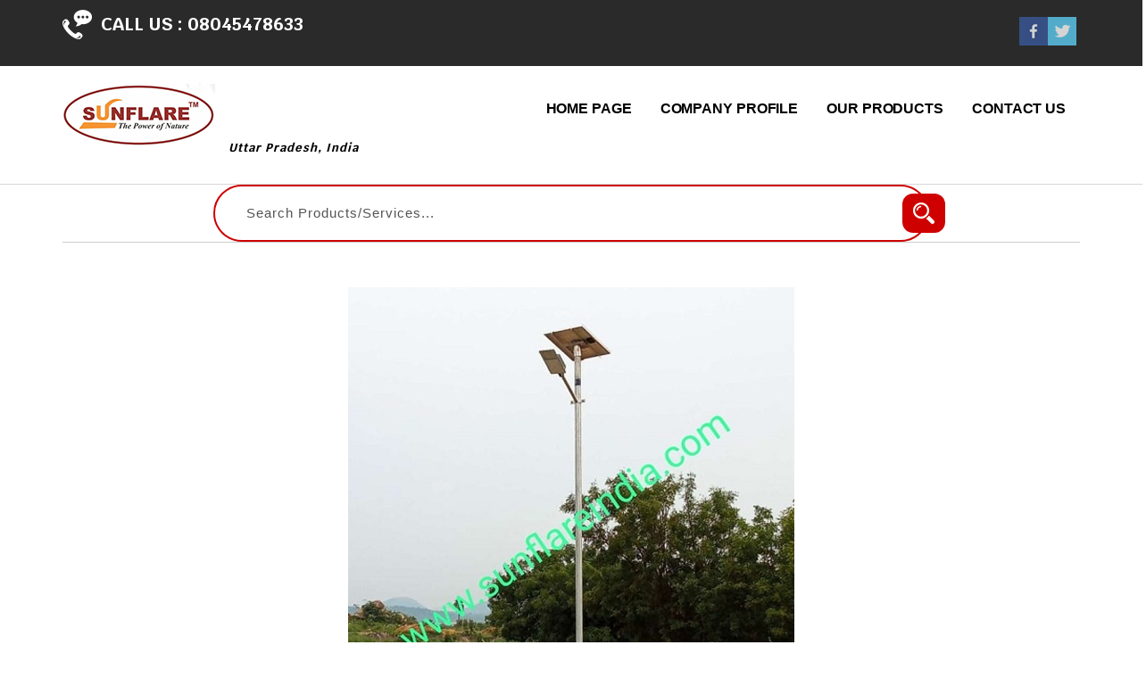

--- FILE ---
content_type: text/plain
request_url: https://www.google-analytics.com/j/collect?v=1&_v=j102&a=119866908&t=pageview&_s=1&dl=http%3A%2F%2Fwww.sunflareindia.in%2Fsolar-street-lighting-system-4225750.html&ul=en-us%40posix&dt=Solar%20Street%20Lighting%20System%20at%20Lowest%20Price%20in%20Ghaziabad%20-%20Manufacturer%2CSupplier%2CDelhi%20NCR&sr=1280x720&vp=1280x720&_u=IADAAEABAAAAACAAI~&jid=183953793&gjid=455013677&cid=980694311.1769105167&tid=UA-111967296-20&_gid=1095014884.1769105168&_r=1&_slc=1&z=2045936798
body_size: -451
content:
2,cG-2T5CB4KB1K